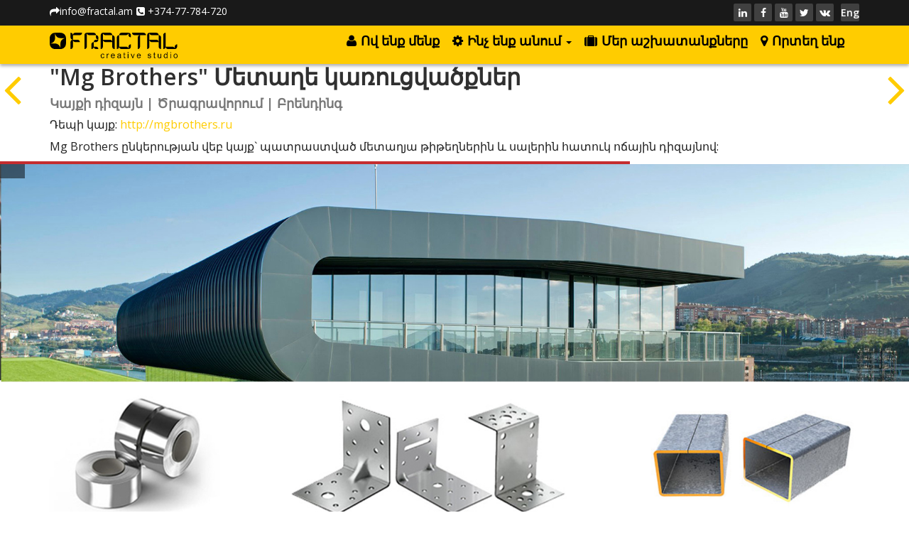

--- FILE ---
content_type: text/html; charset=UTF-8
request_url: https://fractal.am/hy/portfolio/mg-brothers-website-design
body_size: 2917
content:
<!DOCTYPE html>
<html lang="hy">
<head prefix="og: http://ogp.me/ns# fb: http://ogp.me/ns/fb# website: http://ogp.me/ns/website#">
    <meta charset="UTF-8"/>
    <meta name="viewport" content="width=device-width, initial-scale=1">
    <title>Mg Brothers ընկերության վեբ կայք | մետաղյա վեբ դիզայն</title>
	<meta property="og:title" content="Mg Brothers ընկերության վեբ կայք | մետաղյա վեբ դիզայն" />
	<meta property="og:site_name" content="Fractal Creative Studio">
	<meta property="og:locale" content="hy_AM">
	<link href="https://fractal.am/hy/portfolio/mg-brothers-website-design" rel="canonical">
	<meta property="og:url" content="https://fractal.am/hy/portfolio/mg-brothers-website-design">	
	<link href="https://fractal.am/en/portfolio/mg-brothers-website-design" rel="alternate" hreflang="en">
<link href="https://fractal.am/hy/portfolio/mg-brothers-website-design" rel="alternate" hreflang="hy">
	
	<meta name='author' content='Fractal Creative, info@fractal.am'>
	<meta name="geo.position" content="40.175913, 44.517103"/>
	<meta name="geo.placename" content="Yerevan, Armenia"/>
	<meta name="geo.region" content="hy-AM"/>
	<meta name="DC.title" content="Fractal Creative Agency"/>
	<meta name="copyright" content="Fractal Creative Agency, 2026. All rights Reserved."/>
    <meta name="keywords" content="Mg Brothers ընկերության վեբ կայք,մետաղյա վեբ դիզայն,վեբ ծրագրավորում,վեբ կայք,բրենդինգ,Fractal Creative Agency">
<meta name="description" content="Mg Brothers ընկերության վեբ կայք` պատրաստված մետաղյա թիթեղներին և սալերին հատուկ ոճային դիզայնով:">
<meta property="og:description" content="Mg Brothers ընկերության վեբ կայք` պատրաստված մետաղյա թիթեղներին և սալերին հատուկ ոճային դիզայնով:">
<meta property="og:image" content="https://fractal.am/images/portfolio/mgbrothers-cover.jpg">
<link href="/assets/c725f749/assets/css/owl.carousel.css" rel="stylesheet">	
    <!--[if lt IE 9]>
    <script src="/js/html5shiv.js"></script>
    <script src="/js/respond.min.js"></script>
    <![endif]-->       
    <link rel="shortcut icon" href="https://fractal.am/img/favicon.ico">
    <link rel="apple-touch-icon" href="https://fractal.am/img/favicon.ico">
	<link property="stylesheet" href="/css/bootstrap.min.css" rel="stylesheet" type='text/css'>
	<link property="stylesheet" href="/css/font-awesome.min.css" rel="stylesheet" type='text/css'>
	<link property="stylesheet" href="/css/main.css" rel="stylesheet" type='text/css'> 
	<link property="stylesheet" href="/css/responsive.css" rel="stylesheet" type='text/css'>	
    <link property="stylesheet" href="/css/animate.min.css" rel="stylesheet" type='text/css'> 	
	<!-- Global site tag (gtag.js) - Google Analytics -->
<script async src="https://www.googletagmanager.com/gtag/js?id=UA-48341913-2"></script>
<script>
  window.dataLayer = window.dataLayer || [];
  function gtag(){dataLayer.push(arguments);}
  gtag('js', new Date());

  gtag('config', 'UA-48341913-2');
</script>
<meta property="fb:pages" content="115832988474548" />
</head>
<body>
    	 <header itemscope itemtype="http://schema.org/LocalBusiness">
        <div class="top-bar">
            <div class="container">
                <div class="row">
                    <div class="vcard col-sm-6 col-xs-4 toplinel">
					<div itemprop="email" class="fn top-name"><i class="fa fa-mail-forward"></i>info@fractal.am</div>
                        <div itemprop="telephone" class="tel top-number"><i class="fa fa-phone-square"></i> +374-77-784-720</div>
                    </div>					
                    <div class="col-sm-6 col-xs-8 topliner">
					<div class="langbox">
	         <a href="/en/portfolio/mg-brothers-website-design" hreflang="en">Eng</a>	</div>                       <div class="social">
					   <ul class="social-share linkedin">
                                <li><a href="https://www.linkedin.com/company/fractal-creative-studio" target="_blank"><i class="fa fa-linkedin"></i></a></li>
                            </ul>
                            <ul class="social-share facebook">
                                <li><a href="https://www.facebook.com/fractalcreative" target="_blank"><i class="fa fa-facebook"></i></a></li>
                            </ul>
							<ul class="social-share youtube">
                                <li><a href="https://www.youtube.com/channel/UCxMv-1R1E3vWwKSty3xqrKQ" target="_blank"><i class="fa fa-youtube"></i></a></li>
                            </ul>
							<ul class="social-share twitter">
                                <li><a href="https://twitter.com/FractalCreativ" target="_blank"><i class="fa fa-twitter"></i></a></li>
                            </ul>
							<ul class="social-share vkontakte">
                                <li><a href="https://vk.com/fractalcreative" target="_blank"><i class="fa fa-vk"></i></a></li>
                            </ul>
                       </div>
				   
                    </div>					
                </div>
            </div><!--/.container-->
        </div><!--/.top-bar-->
        <nav class="navbar navbar-inverse" >
            <div class="container">
                <div class="navbar-header">
                    <button type="button" class="navbar-toggle" data-toggle="collapse" data-target=".navbar-collapse">
                        <span class="sr-only">Toggle navigation</span>
                        <span class="icon-bar"></span>
                        <span class="icon-bar"></span>
                        <span class="icon-bar"></span>
                    </button>
                    <a class="navbar-brand" href="/hy"><img itemprop="image" class="logo" src="/img/logo.svg" alt="Fractal Creative logo"></a>					
                </div>					
 
            <div class="collapse navbar-collapse navbar-right">
			<ul id="w0" class="nav navbar-nav"><li><a href="/hy/about"><i class="fa fa-user"></i>Ով ենք մենք</a></li>
<li class="dropdown"><a class="dropdown-toggle" href="/hy/services" data-toggle="dropdown"><i class="fa fa-cog"></i>Ինչ ենք անում <span class="caret"></span></a><ul id="w1" class="dropdown-menu"><li><a href="/hy/services/website-design-development" tabindex="-1">Վեբ Կայքերի Պատրաստում</a></li>
<li><a href="/hy/services/website-support" tabindex="-1">Վեբ կայքերի սպասարկում</a></li>
<li><a href="/hy/services/register-domain-professional-hosting" tabindex="-1">Դոմեյն և Հոսթինգ</a></li></ul></li>
<li><a href="/hy/portfolio"><i class="fa fa-suitcase"></i>Մեր աշխատանքները</a></li>
<li><a href="/hy/contacts"><i class="fa fa-map-marker"></i>Որտեղ ենք</a></li></ul>		
		<meta itemprop="name" content="Fractal Creative Agency">
	<meta itemprop="email" content="info@fractal.am">
                </div> 
            </div><!--/.container-->
        </nav><!--/nav-->		
    </header><!--/header-->
	

     <div class="portfolio-inner">
	 	 	<section class="pagination-prev"><span><a class="arrow-left" href="/hy/portfolio/jonric-spa-armenia-health-and-wellness-website" title="Previous work"><i class="fa fa-angle-left"></i></a></span></section>
			<section class="pagination-next"><span><a class="arrow-right" href="/hy/portfolio/cherry-house-cafe-bakery-website" title="Next Work"><i class="fa fa-angle-right"></i></a></span></section>
		 <div class="container">

            <div>
               <h1>"Mg Brothers" Մետաղե կառուցվածքներ</h1>
			   <h3>Կայքի դիզայն | Ծրագրավորում&nbsp;|&nbsp;Բրենդինգ</h3>

<p>Դեպի կայք:&nbsp;<a href="http://mgbrothers.ru" target="_blank">http://mgbrothers.ru</a></p>
               
            </div>
			<p>Mg Brothers ընկերության վեբ կայք` պատրաստված մետաղյա թիթեղներին և սալերին հատուկ ոճային դիզայնով:</p>

        
        </div>
		 
<div id="owl-demo" class="owl-carousel owl-theme">
    <div class="item">
  <img src="/images/mgbrothers/mgbrothers2_TYvq2.jpg" alt="">
  <div class="content-slide">
	<h2></h2>
	</div>
  </div>  
    <div class="item">
  <img src="/images/mgbrothers/mgbrothers5_PApMO.jpg" alt="">
  <div class="content-slide">
	<h2></h2>
	</div>
  </div>  
  </div> 
		</div>

	




    <footer id="footer" class="midnight-blue">
        <div class="container">
            <div class="row">
                <div class="col-sm-6">
                    &copy; 2009-2026 ProItlab LLC
                </div>
                <div class="col-sm-6">
                    <ul class="pull-right">
                        <li><a href="/hy">Գլխավոր</a></li>
                        <li><a href="/hy/about">Ով ենք մենք</a></li>
						<li><a href="/hy/services">Ինչ ենք անում</a></li>
                        <li><a href="/hy/portfolio">Մեր աշխատանքները</a></li>
                        <li><a href="/hy/contacts">Որտեղ ենք</a></li>
                    </ul>
                </div>
            </div>
        </div>		
    </footer><!--/#footer-->

	<script  src="/js/jquery.js"></script>
	<script  src="/js/jquery.easing.min.js"></script>
    <script src="/js/bootstrap.min.js"></script>
    <script src="/js/jquery.isotope.min.js"></script>
    <script src="/js/main.js"></script>
    <script src="/js/wow.min.js"></script>
	<script src="/js/jquery.nicescroll.min.js"></script> 


   <!--Start of Tawk.to Script-->
<script type="text/javascript">
var Tawk_API=Tawk_API||{}, Tawk_LoadStart=new Date();
(function(){
var s1=document.createElement("script"),s0=document.getElementsByTagName("script")[0];
s1.async=true;
s1.src='https://embed.tawk.to/5a666847d7591465c706fdf9/default';
s1.charset='UTF-8';
s1.setAttribute('crossorigin','*');
s0.parentNode.insertBefore(s1,s0);
})();
</script>
<!--End of Tawk.to Script-->


<script src="/assets/c725f749/assets/js/owl.carousel.min.js"></script>
<script src="/assets/c725f749/assets/js/owl.main.js"></script></body>
</html>


--- FILE ---
content_type: text/css
request_url: https://fractal.am/css/main.css
body_size: 3256
content:
@import url(https://fonts.googleapis.com/css?family=Open+Sans:300italic,400italic,600italic,700italic,800italic,400,600,700,300,800);


/*************************
*******Typography******
**************************/

body {
  background: #fff;
  font-family: 'Open Sans', sans-serif;
  color:#202020;
  line-height: 22px;
}

h1,
h2,
h3,
h4,
h5,
h6 {
margin-top: 0;
    margin-bottom: 10px;
  font-weight: 600; 
  font-family: 'Open Sans', sans-serif;
  color:#303030;
  webkit-transition: color 300ms, background-color 300ms;
    -moz-transition: color 300ms, background-color 300ms;
    -o-transition: color 300ms, background-color 300ms;
    transition: color 300ms, background-color 300ms;
}

h1{
  font-size: 32px;

}

h2{
  font-size: 22px;
  color: #787878;
}

h3{
  font-size: 18px;
  color: #787878;
  line-height: 20px;
}

h4{
  font-size: 16px;
}

h5{
    margin-top: 5px;
    margin-bottom: 5px;
}

a {
  color: #fc0;
  -webkit-transition: color 300ms, background-color 300ms;
  -moz-transition: color 300ms, background-color 300ms;
  -o-transition:  color 300ms, background-color 300ms;
  transition:  color 300ms, background-color 300ms;
}

a:hover, a:focus {
  color: #fc0;
}

hr {
  border-top: 1px solid #e5e5e5;
  border-bottom: 1px solid #fff;
}

p{
  font-size: 16px;
  line-height: 1.333;

}
.invert, .invert h2{
color: #fff;
}
.full-body p{
  font-size: 16px;
}

.full-body li{
  font-size: 16px;
}

.intro-body h1, .intro-body p{
  color: #fff;
}



.btn-primary {
    width: 100%;
    font-weight: 600;
    padding: 8px 20px;
    background: #fc0;
    color: #000;
    border-radius: 4px;
    border: none;
    margin-top: 10px;
}


.btn-primary:hover, 
.btn-primary:focus{
  background: #000;
  outline: none;
  box-shadow: none;
} 


a:hover,
a:focus {
  color: #111;
  text-decoration: none;
  outline: none;
}

.dropdown-menu {
  margin-top: -1px;
  min-width: 180px;
}

.center h2{
font: 30px/30px tahoma;

  margin-top: 0;
  margin-bottom: 10px;
  color: white;
}

.media>.pull-left{
  margin-right: 20px;
}


body > section {
  padding: 30px 0;
}

.center {
  text-align: center;
  padding-bottom: 20px;
}


@-webkit-keyframes scaleIn {
  0% {
    opacity: 0;
    -webkit-transform: scale(0);
    transform: scale(0);
  }

  100% {
    opacity: 1;
    -webkit-transform: scale(1);
    transform: scale(1);
  }
}

@keyframes scaleIn {
  0% {
    opacity: 0;
    -webkit-transform: scale(0);
    -ms-transform: scale(0);
    transform: scale(0);
  }

  100% {
    opacity: 1;
    -webkit-transform: scale(1);
    -ms-transform: scale(1);
    transform: scale(1);
  }
}

/*************************
*******Header******
**************************/
.body-margin-top {
  margin-top: 50px;
} 

.navbar>.container .navbar-brand{
  margin-left: 0;
}

.top-bar {
  padding: 5px 0;
  background: #191919;
  border-bottom: 1px solid #222;
}

.top-name{
color: #fff;
    float: left;
    margin-right: 5px;
}

.top-number{
  color: #fff;
}

.langbox{
	float: right;
	margin-left: 10px;
	font-weight: 600;
}

.social{
  text-align: right;
}

.social-share{
 display: inline-block;
 list-style: none;
 padding: 0;
 margin: 0;
}

ul.social-share li {
  display: inline-block;
}

ul.social-share li a, .langbox a {
  display: inline-block;
  color: #fff;
  background: #404040;
  min-width: 25px;
  height: 25px;
  line-height: 25px;
  text-align: center;
  border-radius: 2px;
}

.langbox a:hover {
  background: #fc0;
  color: #000;
}

ul.linkedin li a:hover {
  background: #0077b5;
  color: #fff;
}

ul.facebook li a:hover {
  background: #3b5998;
  color: #fff;
}

ul.youtube li a:hover {
  background: #bb0000;
  color: #fff;
}
ul.google-plus li a:hover {
  background: #dd4b39;
  color: #fff;
}
ul.twitter li a:hover {
  background: #55acee;
  color: #fff;
}
ul.vkontakte li a:hover {
  background: #45668e;
  color: #fff;
}

input.search-form::-webkit-input-placeholder{
  color: transparent;
}

input.search-form:hover::-webkit-input-placeholder {
  color: #fff;
}


.navbar-brand {
  padding: 0;
  margin:0;
}

.navbar {
	z-index: 3;
  border-radius: 0;
  margin-bottom: 0;
  background: #fc0;

  padding-bottom: 0;
  -webkit-box-shadow: 0px 3px 4px rgba(0, 0, 0, 0.3);
-moz-box-shadow: 0px 3px 4px rgba(0, 0, 0, 0.3);
-o-box-shadow: 0px 3px 4px rgba(0, 0, 0, 0.3);
box-shadow: 0px 3px 4px rgba(0, 0, 0, 0.3);
}

 .navbar-nav{
margin-right: 0;
margin-left: 0;
 }

.navbar-nav>li{
  margin-left: 10px;
  padding-bottom: 10px;
}

.navbar-inverse .navbar-nav > li > a {
  padding-top: 5px;
padding-right: 6px;
padding-bottom: 5px;
padding-left: 1px;

  margin: 0;
font: bold 18px tahoma;
  border-radius: 3px;
  color: #000;
  line-height: 24px;
  display: inline-block;
}

.navbar-inverse .navbar-nav > li >a > i {
padding-top: 5px;
padding-right: 6px;
padding-bottom: 5px;
padding-left: 1px;
margin: 0;
font-size: 18px;
border-radius: 3px;
line-height: 24px;
display: inline-block;
}


.navbar-inverse {
  border: none;
}

.navbar-inverse .navbar-brand {
  font-size: 36px;
  line-height: 50px;
  color: #fff;
}

.navbar-inverse .navbar-nav > .active > a,
.navbar-inverse .navbar-nav > .active > a:hover,
.navbar-inverse .navbar-nav > .active > a:focus {
  background-color: initial;
  color: #fff;
}

.navbar-inverse .navbar-nav .dropdown-menu {
  background-color: rgba(0,0,0,.85);
  -webkit-box-shadow: 0 3px 8px rgba(0, 0, 0, 0.125);
  -moz-box-shadow: 0 3px 8px rgba(0, 0, 0, 0.125);
  box-shadow: 0 3px 8px rgba(0, 0, 0, 0.125);
  border: 0;
  padding: 0;
  margin-top: 0;
  border-top: 0;
  border-radius: 0;
  left: 0;
}

.navbar-inverse .navbar-nav .dropdown-menu:before{
  position: absolute;
  top:0;
}

.navbar-inverse .navbar-nav .dropdown-menu > li > a {
  padding: 8px 15px;
  color: #fff;
}

.navbar-inverse .navbar-nav .dropdown-menu > li:hover > a, .navbar-inverse .navbar-nav .dropdown-menu > li:focus > a, .navbar-inverse .navbar-nav .dropdown-menu > li.active > a {
  background-color: #fc0;
  color: #000;
}

.navbar-inverse .navbar-nav .dropdown-menu > li:last-child > a {
  border-radius: 0 0 3px 3px;
}

.navbar-inverse .navbar-collapse,
 {
  border-top: 0;
  padding-bottom: 0;
  padding-right: 0;
padding-left: 0;
}

.logo{
width: 180px;
height: 50px;

}


/*************************
*******Home Page******
**************************/

#recent-works .col-xs-12.col-sm-4.col-md-3{
  padding: 0;
}

.recent-work-wrap {
  position: relative;
}

.recent-work-wrap img{
  width: 100%;
}

.recent-work-wrap .recent-work-inner{
  top: 0;
  background: transparent;
  opacity: .8;
  width: 100%;
  border-radius: 0;
  margin-bottom: 0;
}

.recent-work-wrap .recent-work-inner h3{
  margin: 10px 0;
  font-size: 14px;
}

.recent-work-wrap .recent-work-inner p{
  font-size: 14px;
}

.recent-work-wrap .recent-work-inner h3 a{
  font-size: 16px;
  color: #fff;
}

.recent-work-wrap .overlay {
  position: absolute;
  top: 0;
  left: 0;
  width: 100%;
  height: 100%;
  opacity: 0;
  border-radius: 0;
  background: #42404A;
  color: #fff;
  vertical-align: middle;
  -webkit-transition: opacity 500ms;
  -moz-transition: opacity 500ms;
  -o-transition: opacity 500ms;
  transition: opacity 500ms;  
  padding: 30px;
}

.recent-work-wrap:hover .overlay {
  opacity: 1;
}

.full-width{
width: 100%;
padding-right: auto;
padding-left: auto;

}

#cover {
  background: #000;
  background-size: cover;
}

.services-wrap {
box-shadow: 4px 4px 0px rgba(0,0,0, .1);
  padding: 20px 10px;
  background: #fff;
  border-radius: 4px;
  margin: 0 0 40px;
}

.services-wrap h3, .services-wrap h2  {
  font-size: 20px;
  margin: 5px 0 20px 0;
  text-align: center;
}

.services-wrap h3:hover, .services-wrap h2:hover, .services-wrap h5:hover {
color: #fc0;
}

.services-wrap .pull-left {
  margin-right: 20px;
}


/* .media-body{
min-height: 125px;
} */

.media-body h5 {
	margin-top: 15px;	
}


.media-img img{
    margin: 0 auto;
}


#conatcat-info{
  padding: 30px 0;
}

.contact-info i{
  width: 60px;
  height: 60px;
  font-size: 40px;
  line-height: 60px;
  color: #fff;
  background: #000;
  text-align: center;
  border-radius: 10px;
}

.contact-info h2{
  margin-top: 0;
  color: #000;
}

.contact-info{
  color:#000;
}

.contact-phone{
 text-align: right;
}

/*************************
********* About Us Page CSS ******
**************************/

#carousel-slider 
.carousel-control {
  width:inherit;
}


#carousel-slider
.carousel-control.left, 
#carousel-slider
.carousel-control.right {
  background: none;
}

/***********************
****Service page css****
***********************/

.services {
  padding: 0;
}

.get-started {
  background: none repeat scroll 0 0 #F3F3F3;
  border-radius: 3px;
  padding-bottom: 30px;
  position: relative;
  margin-bottom: 18px;
  margin-top: 60px;
}

.get-started h2 {
  padding-top: 30px;
  margin-bottom: 20px;
}

.request {
  bottom: -15px;
  left: 50%;
  position: absolute;
  margin-left: -110px;
}

.request h4 {
  position: absolute;
  width: 220px;
  position:relative;
}

.request h4 a{
  background:#c52d2f;
  color: #fff;
  font-size: 14px;
  font-weight: normal;
  border-radius: 3px;
  padding: 5px 15px;
}

.request h4:after {
  border-color: #c52d2f transparent transparent;
  border-style: solid;
  border-width: 12px;
  bottom: -18px;
  content: "";
  height: 0;
  position: absolute;
  right: 13px;
  z-index: -99999;
}

.request h4:before {
  border-color: #c52d2f transparent transparent;
  border-style: solid;
  border-width: 12px;
  bottom: -18px;
  content: "";
  height: 0;
  left: 13px;
  position: absolute;
  z-index: -99999;
}

.clients-area {
  padding: 60px;
}

.clients-comments {
    background-image: url("../images/image_bg.png");
    background-position: center 118px;
    background-repeat: no-repeat;
    margin-bottom: 100px;
}

.clients-comments img {
  background:#DDDDDD;
  border: 1px solid #DDDDDD;
  height: 182px;
  padding: 3px;
  width: 182px;
  transition: all 0.9s ease 0s;
  -moz-transition: all 0.9s ease 0s;
  -webkit-transition: all 0.9s ease 0s;
  -o-transition: all 0.9s ease 0s;
}

.clients-comments h3 {
  margin-top: 55px;
  font-weight: 300;
  padding: 0 40px;
}

.clients-comments h4 {
  font-weight: 300;
  margin-top: 15px;
}


.clients-comments  h4  span {
  font-weight: 700;
  font-style: oblique;
}

.footer {
  background: none repeat scroll 0 0 #2E2E2E;
  border-top: 5px solid #C52D2F;
  height: 84px;
  margin-top: 110px;
}

.footer_left {
  padding: 10px;
}

.text-left {
  color: #FFFFFF;
  font-size: 12px;
  margin-top: 15px;
}


/*************************
********* Portfolio CSS ******
**************************/

#portfolio_page {
  margin-top: 115px;
  padding-bottom: 0;
}


.portfolio-items, 
.portfolio-filter {
  list-style: none outside none;
  padding: 0;
}

.portfolio-filter > li {
  display: inline-block;
}

.portfolio-filter > li a {
  background: none repeat scroll 0 0 #FFFFFF;
  font-size: 14px;
  font-weight: 400;
  margin-right: 20px;
  text-transform: uppercase;
  transition: all 0.9s ease 0s;
  -moz-transition: all 0.9s ease 0s;
  -webkit-transition: all 0.9s ease 0s;
  -o-transition: all 0.9s ease 0s;
  border: 1px solid #fc0;
  outline: none;
  border-radius: 3px;
}

.portfolio-filter > li a:hover,
.portfolio-filter > li a.active{
  color:#fff;
  background: #706F75;
  border: 1px solid #fc0;
  box-shadow: none;
  -webkit-box-shadow: none;
}

.portfolio-items > li {
  float: left;
  padding: 0;
  -webkit-box-sizing: border-box;
  -moz-box-sizing: border-box;
  box-sizing: border-box;
}

.portfolio-item {
  margin: 0;
  padding:0;
}

.portfolio-inner{
  position: relative;
  padding-bottom: 10px;
}

.pagination-prev, .pagination-next {
  font-size: 70px;
position: absolute;
z-indeX: 9;
height: 100px;
overflow: hidden;
}

.pagination-next {
right: 5px;
}

.pagination-prev {
left: 5px;
}




/* Start: Recommended Isotope styles */
/**** Isotope Filtering ****/
.isotope-item {
  z-index: 2;
}


/**** Isotope CSS3 transitions ****/
.isotope,
.isotope .isotope-item {
  -webkit-transition-duration: 0.8s;
  -moz-transition-duration: 0.8s;
  -ms-transition-duration: 0.8s;
  -o-transition-duration: 0.8s;
  transition-duration: 0.8s;
}

.isotope {
  -webkit-transition-property: height, width;
  -moz-transition-property: height, width;
  -ms-transition-property: height, width;
  -o-transition-property: height, width;
  transition-property: height, width;
}

.isotope .isotope-item {
  -webkit-transition-property: -webkit-transform, opacity;
  -moz-transition-property: -moz-transform, opacity;
  -ms-transition-property: -ms-transform, opacity;
  -o-transition-property: -o-transform, opacity;
  transition-property: transform, opacity;
}


/*************************
********* Contact Us CSS ******
**************************/

.gmap-area {
  background-image: url("../images/map.jpg");
  background-position: 0 0;
  background-repeat: no-repeat;
  background-size: cover;
  padding: 10px 0;
}

#contact-page .contact-form 
.form-group label {
  color: #4E4E4E;
  font-size: 16px;
  font-weight: 300;
}

.form-group .form-control {
  padding: 7px 12px;
  border-color:#f2f2f2;
  box-shadow: none;
}



/*********************
****blog page css*****
**********************/

.form-control:focus {
  box-shadow:none;
  outline: 0 none;
}



/**********************
**blog single page css*
**********************/

 /******************
 404 page css
 ******************/

#error .btn-success:hover, 
.btn-success:focus, 
.btn-success:active, 
.btn-success.active, 
.open .dropdown-toggle.btn-success:hover {
  background-color: #EBEBEB;
  border-color: #EBEBEB;
  color: #4E4E4E;
}

#error h1{
  color: #4e4e4e;
  text-transform: uppercase;
}


/******************
shortcodes page css
******************/
.shortcode-item {
  padding-bottom: 0;
}

.shortcode-item h2 {
  color: #4E4E4E;
  font-size: 24px;
  margin-bottom: 22px;
  margin-top: 0;
  font-weight: 600
}



/***********************
********* Footer ******
************************/

#footer {
  padding-top: 30px;
  padding-bottom: 30px;
  color: #fff;
  background: #2e2e2e;
}

#footer a {
  color: #fff;
}

#footer a:hover {
  color: #fc0;
}

#footer ul {
  list-style: none;
  padding: 0;
  margin: 0;
}

#footer ul > li {
  display: inline-block;
  margin-left: 15px;
}


.about-video{
padding: 0;
overflow: hidden;
position: relative;

}

.video-cover{
background: url('../img/system/home_page_img_cover.png') 0 0 repeat;
width: 100%;
height: 100%;
display: block;
position: absolute;
}


.home-bg-cover {        
 margin: -20% 0 -10px 0;
 width: 100%;
 height: 100%;
}

.video-text{
    color: #FFF;
    z-index: 1;
left: 510px;
position: absolute;
    top: 54px;
    opacity: 100;
    font-size: 28px;
    line-height: 28px;
    transition-duration: 0ms;
}

.video-container {
	position:relative;
	padding-bottom:56.25%;
	height:0;
	overflow:hidden;
}

.video-container iframe {
	position:absolute;
	top:0;
	left:0;
	width:100%;
	height:100%;
}




--- FILE ---
content_type: text/css
request_url: https://fractal.am/css/responsive.css
body_size: 416
content:

.col-lg-15 {
    position: relative;
    min-height: 1px;
    padding: 1px;
    
}


/* lg */ 
@media (min-width: 1200px) {
 /* Make Navigation Toggle on Desktop Hover */
  .dropdown:hover .dropdown-menu {
      display: block;
      -webkit-animation: fadeInUp 400ms;
      animation: fadeInUp 400ms;
	  min-width: fit-content;
  }
  .col-lg-15 {
        width: 20%;
        float: left;
    }
}

/* md */
@media (min-width: 992px) and (max-width: 1199px) {
  
 /* Make Navigation Toggle on Desktop Hover */
  .dropdown:hover .dropdown-menu {
      display: block;
      -webkit-animation: fadeInUp 400ms;
      animation: fadeInUp 400ms;
  }

  .navbar-nav > li {
    margin-left: 10px;
  }

  .navbar-collapse {
    padding-left: 0;
    padding-right: 0;
  }

  .recent-work-wrap .recent-work-inner h3 a {
    font-size: 20px;
  }

  .recent-work-wrap .overlay{
    padding: 15px;
  }

  .services-wrap {
    padding: 40px 10px 40px 30px;
  }


}


/* sm */
@media (min-width: 768px) and (max-width: 991px) {
  /* Make Navigation Toggle on Desktop Hover */
  .dropdown:hover .dropdown-menu {
      display: block;
      -webkit-animation: fadeInUp 400ms;
      animation: fadeInUp 400ms;
  }

  .navbar-collapse {
    padding-left: 0;
    padding-right: 0;
  }

  .navbar-nav > li {
    margin-left: 0;
  }


  .services-wrap {
    padding: 40px 0 40px 30px;
  }

  .recent-work-wrap .overlay{
   padding: 15px;
  }

  .recent-work-wrap .recent-work-inner h3 a {
    font-size: 20px;
  }

}

/* xs */
@media (max-width: 767px) {

h1 {
    font-size: 26px;
}

.content-slide h2 {

    font: 14px tahoma;

}
  .container > .navbar-header, .container > .navbar-collapse{
    margin-left: 0;
  }

  .top-number{
    font-size: 14px;
  }

  .navbar-nav > li {
    padding-bottom: 0;
  }


  #footer .col-sm-6{
      text-align:center;
  }
  
   #footer .pull-right{
      float: none !important;
  }

  .portfolio-item, 
  #recent-works .col-xs-12.col-sm-4.col-md-3{
    padding:0 10px;
  }

}

/* XS Portrait */
@media (max-width: 480px) {
	
.toplinel, .topliner{
	width: 100%;
}

.toplinel{
    text-align: right;
}

.social{
      text-align: inherit;
}

}



--- FILE ---
content_type: application/javascript
request_url: https://fractal.am/assets/c725f749/assets/js/owl.main.js
body_size: 458
content:
jQuery(function($) {'use strict',


$(document).ready(function () {

 
   var time = 3; // time in seconds
 
  var $progressBar,
      $bar, 
      $elem, 
      isPause, 
      tick,
      percentTime;
 
    //Init the carousel
    $("#owl-demo").owlCarousel({
      slideSpeed : 500,
      paginationSpeed : 500,
      singleItem : true,
      afterInit : progressBar,
      afterMove : moved,
	  pagination:false,
      startDragging : pauseOnDragging
    });
 
    //Init progressBar where elem is $("#owl-demo")
    function progressBar(elem){
      $elem = elem;
      //build progress bar elements
      buildProgressBar();
      //start counting
      start();
    }
 
    //create div#progressBar and div#bar then prepend to $("#owl-demo")
    function buildProgressBar(){
      $progressBar = $("<div>",{
        id:"progressBar"
      });
      $bar = $("<div>",{
        id:"bar"
      });
      $progressBar.append($bar).prependTo($elem);
    }
 
    function start() {
      //reset timer
      percentTime = 0;
      isPause = false;
      //run interval every 0.01 second
      tick = setInterval(interval, 10);
    };
 
    function interval() {
      if(isPause === false){
        percentTime += 1 / time;
        $bar.css({
           width: percentTime+"%"
         });
        //if percentTime is equal or greater than 100
        if(percentTime >= 100){
          //slide to next item 
          $elem.trigger("owl.next")
        }
      }
    }
 
    //pause while dragging 
    function pauseOnDragging(){
      isPause = true;
    }
 
    //moved callback
    function moved(){
      //clear interval
      clearTimeout(tick);
      //start again
      start();
    }
 
    //uncomment this to make pause on mouseover 
    // $elem.on("mouseover",function(){
    //   isPause = true;
    // })
    // $elem.on("mouseout",function(){
    //   isPause = false;
    // })
});


	
});

--- FILE ---
content_type: application/javascript
request_url: https://fractal.am/js/main.js
body_size: 592
content:
jQuery(function($) {'use strict',

$(document).ready(function() {
  $("html").niceScroll({
        cursorcolor: "#fbc239", // change cursor color in hex        
        zindex: "5", // change z-index for scrollbar div
        scrollspeed: 60, // scrolling speed
       mousescrollstep: 30, // scrolling speed with mouse wheel (pixel)
       touchbehavior: false, // enable cursor-drag scrolling like touch devices in desktop computer
     hwacceleration: true // use hardware accelerated scroll when supported
       
    }); 
 
});
// Top Menu Fixed
jQuery("document").ready(function($){
	
	var nav = $('.navbar');
	var body = $('body');
	
	$(window).scroll(function () {
		if ($(this).scrollTop() > 40) {
			nav.addClass("navbar-fixed-top");
			body.addClass("body-margin-top");
		} else {
			nav.removeClass("navbar-fixed-top");
			body.removeClass("body-margin-top");
		}
	});

});

	// accordian
	$('.accordion-toggle').on('click', function(){
		$(this).closest('.panel-group').children().each(function(){
		$(this).find('>.panel-heading').removeClass('active');
		 });

	 	$(this).closest('.panel-heading').toggleClass('active');
	});

	//Initiat WOW JS
	new WOW().init();

	// portfolio filter
	$(window).load(function(){'use strict';
		var $portfolio_selectors = $('.portfolio-filter >li>a');
		var $portfolio = $('.portfolio-items');
		$portfolio.isotope({
			itemSelector : '.portfolio-item',
			layoutMode : 'fitRows'
		});
		
		$portfolio_selectors.on('click', function(){
			$portfolio_selectors.removeClass('active');
			$(this).addClass('active');
			var selector = $(this).attr('data-filter');
			$portfolio.isotope({ filter: selector });
			return false;
		});
	});
	//goto top
	$('.gototop').click(function(event) {
		event.preventDefault();
		$('html, body').animate({
			scrollTop: $("body").offset().top
		}, 500);
	});	

	//Pretty Photo
	//$("a[rel^='prettyPhoto']").prettyPhoto({
//		social_tools: false
//	});	
});